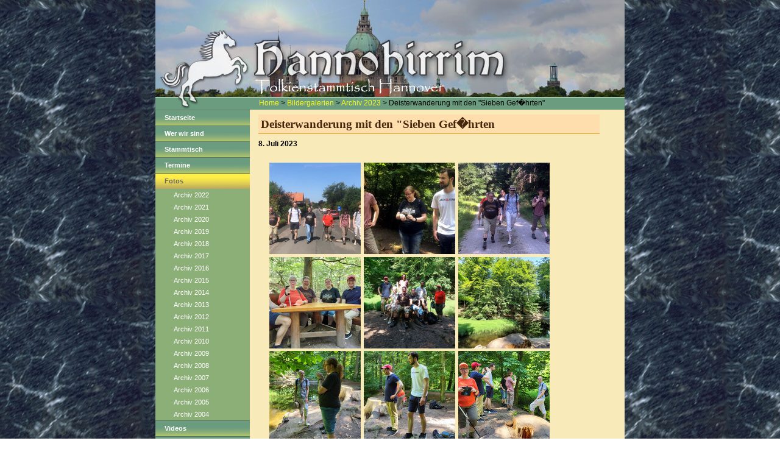

--- FILE ---
content_type: text/html; charset=UTF-8
request_url: http://hannohirrim.de/fotos/20230708_deister.php
body_size: 1455
content:

<!DOCTYPE html PUBLIC "-//W3C//DTD XHTML 1.0 Transitional//EN"
	"http://www.w3.org/TR/xhtml1/DTD/xhtml1-transitional.dtd">

<html>
<head>
<title>Hannohirrim: Tolkienstammtisch Hannover: Bildergalerien</title>
<link rel="stylesheet" type="text/css" media="screen" href="../styles.css" />
<link rel="alternate" href="/rss/news.xml" type="application/rss+xml" title="Tolkienstammtisch Hannover: News" />
<style type="text/css">
#content { width:560px; }
div.bilderliste { margin:0em; }
div.bilderliste img { padding:0.2em; }
</style>
</head>

<body>
<div id="wrap">	<div id="header">
			<a href="/index.php"><img src="/img/kopfleer_normal.gif" width="770" height="154" alt="" /></a><p><a href="/index.php">Home</a> &gt; <a href="index.php">Bildergalerien</a> &gt; <a href="index.php">Archiv 2023</a> &gt; Deisterwanderung mit den "Sieben Gef�hrten"</p>	</div>
	<div id="menu">
		<ul>
			<li><a href="/index.php">Startseite</a></li>
			<li><a href="/wir.php">Wer wir sind</a></li>
			<li><a href="/stammtisch.php">Stammtisch</a></li>
			<li><a href="/termine.php">Termine</a></li>
			<li><a class="aktiv"href="/fotos/index.php">Fotos</a>
								<ul>
				<li><a href="/fotos/2022.php">Archiv 2022</a></li><li><a href="/fotos/2021.php">Archiv 2021</a></li><li><a href="/fotos/2020.php">Archiv 2020</a></li><li><a href="/fotos/2019.php">Archiv 2019</a></li><li><a href="/fotos/2018.php">Archiv 2018</a></li><li><a href="/fotos/2017.php">Archiv 2017</a></li><li><a href="/fotos/2016.php">Archiv 2016</a></li><li><a href="/fotos/2015.php">Archiv 2015</a></li><li><a href="/fotos/2014.php">Archiv 2014</a></li><li><a href="/fotos/2013.php">Archiv 2013</a></li><li><a href="/fotos/2012.php">Archiv 2012</a></li><li><a href="/fotos/2011.php">Archiv 2011</a></li><li><a href="/fotos/2010.php">Archiv 2010</a></li><li><a href="/fotos/2009.php">Archiv 2009</a></li><li><a href="/fotos/2008.php">Archiv 2008</a></li><li><a href="/fotos/2007.php">Archiv 2007</a></li><li><a href="/fotos/2006.php">Archiv 2006</a></li><li><a href="/fotos/2005.php">Archiv 2005</a></li><li><a href="/fotos/2004.php">Archiv 2004</a></li>				</ul>
							</li>
			<li><a href="/videos/index.php">Videos</a></li>
			<li><a href="/texte/index.php">Archiv</a></li>
			<li><a href="/lesetag.php">Tolkien Lesetag</a></li>
			<li><a href="/tolkientag/index.php">Tolkientag</a></li>
			<li><a href="/thing.php">Tolkien Thing</a></li>
			<li><a href="/news/dtg.php">DTG-News</a></li>
			<li><a href="/news/herr-der-ringe-film.php">Film-News</a></li>
			<li><a href="/studierstube/index.php">Studierstube (Quiz)</a></li>
			<li><a href="/links.php">Links</a></li>
		</ul>
		<p>&nbsp;</p>
	</div>	<div id="content">
		<h1>Deisterwanderung mit den "Sieben Gef�hrten</h1>
		<h2>8. Juli 2023</h2>
		<div class="bilderliste">
		<a href="image.php?gallery=20230708_deister&amp;file=2023-07-08 WMark1.jpg"><img alt="" class="thumbnail" src="20230708_deister/thumbnail_2023-07-08 WMark1.jpg" width="150" height="150" /></a><a href="image.php?gallery=20230708_deister&amp;file=2023-07-08-Blanketeich2 .jpg"><img alt="" class="thumbnail" src="20230708_deister/thumbnail_2023-07-08-Blanketeich2 .jpg" width="150" height="150" /></a><a href="image.php?gallery=20230708_deister&amp;file=2023-07-08HannohirrimDeister05.jpg"><img alt="" class="thumbnail" src="20230708_deister/thumbnail_2023-07-08HannohirrimDeister05.jpg" width="150" height="150" /></a><a href="image.php?gallery=20230708_deister&amp;file=2023-07-08Wasserraeder.jpg"><img alt="" class="thumbnail" src="20230708_deister/thumbnail_2023-07-08Wasserraeder.jpg" width="150" height="150" /></a><a href="image.php?gallery=20230708_deister&amp;file=20230708-115555.jpg"><img alt="" class="thumbnail" src="20230708_deister/thumbnail_20230708-115555.jpg" width="150" height="150" /></a><a href="image.php?gallery=20230708_deister&amp;file=20230708-115637.jpg"><img alt="" class="thumbnail" src="20230708_deister/thumbnail_20230708-115637.jpg" width="150" height="150" /></a><a href="image.php?gallery=20230708_deister&amp;file=20230708-115640.jpg"><img alt="" class="thumbnail" src="20230708_deister/thumbnail_20230708-115640.jpg" width="150" height="150" /></a><a href="image.php?gallery=20230708_deister&amp;file=20230708-115643.jpg"><img alt="" class="thumbnail" src="20230708_deister/thumbnail_20230708-115643.jpg" width="150" height="150" /></a><a href="image.php?gallery=20230708_deister&amp;file=20230708-115655.jpg"><img alt="" class="thumbnail" src="20230708_deister/thumbnail_20230708-115655.jpg" width="150" height="150" /></a><a href="image.php?gallery=20230708_deister&amp;file=20230708-120650.jpg"><img alt="" class="thumbnail" src="20230708_deister/thumbnail_20230708-120650.jpg" width="150" height="150" /></a><a href="image.php?gallery=20230708_deister&amp;file=20230708-120815.jpg"><img alt="" class="thumbnail" src="20230708_deister/thumbnail_20230708-120815.jpg" width="150" height="150" /></a><a href="image.php?gallery=20230708_deister&amp;file=20230708-120916.jpg"><img alt="" class="thumbnail" src="20230708_deister/thumbnail_20230708-120916.jpg" width="150" height="150" /></a><a href="image.php?gallery=20230708_deister&amp;file=20230708-120922.jpg"><img alt="" class="thumbnail" src="20230708_deister/thumbnail_20230708-120922.jpg" width="150" height="150" /></a><a href="image.php?gallery=20230708_deister&amp;file=20230708-121043.jpg"><img alt="" class="thumbnail" src="20230708_deister/thumbnail_20230708-121043.jpg" width="150" height="150" /></a><a href="image.php?gallery=20230708_deister&amp;file=20230708-121051.jpg"><img alt="" class="thumbnail" src="20230708_deister/thumbnail_20230708-121051.jpg" width="150" height="150" /></a><a href="image.php?gallery=20230708_deister&amp;file=20230708-121208.jpg"><img alt="" class="thumbnail" src="20230708_deister/thumbnail_20230708-121208.jpg" width="150" height="150" /></a><a href="image.php?gallery=20230708_deister&amp;file=20230708-121235.jpg"><img alt="" class="thumbnail" src="20230708_deister/thumbnail_20230708-121235.jpg" width="150" height="150" /></a><a href="image.php?gallery=20230708_deister&amp;file=20230708-121328.jpg"><img alt="" class="thumbnail" src="20230708_deister/thumbnail_20230708-121328.jpg" width="150" height="150" /></a><a href="image.php?gallery=20230708_deister&amp;file=20230708-121348.jpg"><img alt="" class="thumbnail" src="20230708_deister/thumbnail_20230708-121348.jpg" width="150" height="150" /></a><a href="image.php?gallery=20230708_deister&amp;file=20230708-121418.jpg"><img alt="" class="thumbnail" src="20230708_deister/thumbnail_20230708-121418.jpg" width="150" height="150" /></a><a href="image.php?gallery=20230708_deister&amp;file=20230708-121425.jpg"><img alt="" class="thumbnail" src="20230708_deister/thumbnail_20230708-121425.jpg" width="150" height="150" /></a><a href="image.php?gallery=20230708_deister&amp;file=20230708-142531.jpg"><img alt="" class="thumbnail" src="20230708_deister/thumbnail_20230708-142531.jpg" width="150" height="150" /></a><a href="image.php?gallery=20230708_deister&amp;file=20230708-142647.jpg"><img alt="" class="thumbnail" src="20230708_deister/thumbnail_20230708-142647.jpg" width="150" height="150" /></a><a href="image.php?gallery=20230708_deister&amp;file=20230708-142709.jpg"><img alt="" class="thumbnail" src="20230708_deister/thumbnail_20230708-142709.jpg" width="150" height="150" /></a><a href="image.php?gallery=20230708_deister&amp;file=20230708-142731.jpg"><img alt="" class="thumbnail" src="20230708_deister/thumbnail_20230708-142731.jpg" width="150" height="150" /></a><a href="image.php?gallery=20230708_deister&amp;file=20230708-143545.jpg"><img alt="" class="thumbnail" src="20230708_deister/thumbnail_20230708-143545.jpg" width="150" height="150" /></a>		</div>
		<p>26 Bilder in dieser Galerie</p>
		<p>&laquo; <a href="index.php">zur�ck zur �bersicht</a></p>
	</div>
	<br style="clear:both"/>
	<div id="footer">
		<p>
		<strong>&copy; 2005-2026 hannohirrim.de</strong><br />
		Webmaster: <a href="mailto:ulrich@hacke.net">Ulrich Hacke</a> | <a href="/impressum.php">Impressum</a>
		</p>
	</div>
</div>
<div>&nbsp;</div>
</body>
</html>



--- FILE ---
content_type: text/css
request_url: http://hannohirrim.de/styles.css
body_size: 1622
content:
/* Standards */
body {
	font-family: Verdana, Arial, sans-serif;
	font-size: 0.75em;
	color: #000;
	background: #fff url(img/m.jpg);
	margin: 0px 0px 0px 0px;
	text-align:center;
}
img { border: 0px; }
a { text-decoration: none; }

/* Container */
#wrap {
	width: 770px;
	margin: 0 auto;
	background: transparent url(img/wrap.gif) top left repeat-y;
	text-align:left;
	line-height: 1.35em;
}
#h_event { width:330px; float:left; }
#footer {
	width: 770px;
	margin: 0 auto;
	background: #FFDA99 url(img/footer.jpg) bottom left no-repeat;
	text-align:right;
	color:#555;
	clear:both;
	font-size:0.9em;
	padding:0px 0px 0px 0px;
	float:right;
}
#footer p { margin:0px 0px 0px 0px; padding:24px 16px 8px 0px; float:right;}
#header { height:180px; background:url(img/kopf_hannohirrim.jpg) top left no-repeat; }
/* background:url(img/leer.gif) top left no-repeat; */
#header p {	padding: 0px 0px 0px 170px; margin: 7px 0px 0px 0px; }
#header a { color: #FFFC22; }
#content { background:#F8EAB9; margin: 0px 0px 0px 10px; padding-right:16px; width:380px; float:left; }
#page { background: url(img/background.gif) top left repeat-y; }
#menu { float:left; display:block;}

/* Navigation */
#menu ul { margin: 0px 0px 0px 0px; padding: 0px 0px 0px 0px; list-style:none; }
#menu li { display: block; }
#menu a {
	background: url(img/bg_nav.jpg) top left no-repeat;
	display: block;
	color: #fff;
	padding:5px 0px 5px 15px;
	margin: 0px 4px 0px 0px;
	width:140px;
	font-weight: bold;
	font-size:0.9em;
}
#menu a:hover, #menu a.aktiv { color:#666; background:url(img/xg_nav.jpg) top left no-repeat; text-decoration:none;}
#nav a.aktiv, #subnav a.aktiv { color: #FFF959; }

#menu ul li ul li a {
	font-weight:normal;
	width:125px;
	background:none;
	padding:2px 0px 2px 30px;
}
#menu ul li ul li a:hover { background: none; background:#ffd700; }

/* #rechts { color:#555; margin-left:530px; padding-right:20px; } */
#rechts { line-height:1.1em; background:#F8EAB9; float:right; width:180px; padding-right:20px; position: relative;}
/* top: -350px; bei Event */

/* Login-Formular */
#login { background:#6B9C7F;padding:6px; color:#fff; font-size:0.9em; border:1px solid #fff; }

/* Textauszeichnungen */
#content div { padding: 16px; }
#content #ttnav { padding:0px; }
#content h1 { color: #45270E; font-size:1.55em; padding:0.2em; font-family: Tahoma; margin:8px 0px 8px 0px; border-bottom: 1px solid #daa520; background: #ffdead; line-height:1.3em; }
#rechts h1 { color:#555; font-size:1.2em; margin:8px 0px 8px 0px; line-height:1.3em; }
#content h2 { font-size:1.0em; margin: 0px 0px 4px 0px; }
#content h3 { font-size:1.0em; margin: 0px 0px 4px 0px; font-weight:normal; font-style:italic; }
#content p {  margin: 0px 0px 8px 0px; text-indent:1em; text-align:justify; line-height:1.5em; }
#content p img { margin-left:-1em; }
#content li p { text-indent:0em; text-align:left; }
a { color: #AA2929; text-decoration:none; }
a:hover { text-decoration: underline; }

#content ul li { line-height:1.5em; padding-bottom:0.5em; }

#rechts ul {
	list-style: square;
	margin:0px 0px 0px 20px;
	padding: 0px 0px 0px 0px;
	color:#555;
}
#rechts li { margin:0px 0px 8px 0px; padding:0px 0px 0px 0px; font-size:0.9em; }
#rechts p { font-size:0.9em; }

legend { color:#888; font-weight:bold; }
dt { font-weight: bold; }
dd { margin:0.2em 0em 0.2em 0.8em; padding-bottom:1em; }

ul { list-style:square; }

.kasten {
	border: 1px solid #666;
	padding:0.4em;
	margin-bottom:0.7em;
	background:#f0f0f0;
}
p.oben { padding-top:0.5em; }
p.klein { font-size:0.9em; color:#777; }
a.feedhead { font-weight:bold; }
p.feedblock { padding-bottom:1em; }

/* Tabellen */
table { border:1px solid #888; margin-top:1em;margin-bottom:1em; }
td { vertical-align:top; }
td.uz { text-align:center; font-weight:bold; }
th { background:#000; color:#fff; }

div#mediaplayer_wrapper { padding-left:0px; margin-left:0px; margin-top:8px; padding-top:8px; }

/* Teaserbilder auf Startseite */
div#content p img.teaser { float:left; padding:0em 0.65em 0.5em 1em; }

div#bildcontent p.navi { background:#F8EAB9; margin-bottom:0em;  padding:0px 0px 10px 0px; }

div.bigpicture { text-align:center; }
div.bigpicture img.bigpicture { padding-top:12px; padding-bottom:12px; }

#content p.bu { text-align:right; font-size:0.9em; }

ul.literatur li { line-height:1.5em; padding-bottom:0.5em; }
ul.literatur li span { font-variant:small-caps; font-size:1.1em; font-weight:bold; }

/* Event */
/*
#wrap { width:1120px; }
#h_event { float:right; width:350px; text-align:right; }
#footer { background: url("img/footer.jpg") no-repeat scroll left bottom rgba(0, 0, 0, 0); width:1120px; }
#footer p { margin: 0 340px 0 0; }
#h_event .kasten { padding:0.5em; background: #F4ECD2; }
#rechts { margin-right:350px; }
*/

#content p.noindent { text-indent:0em; }
